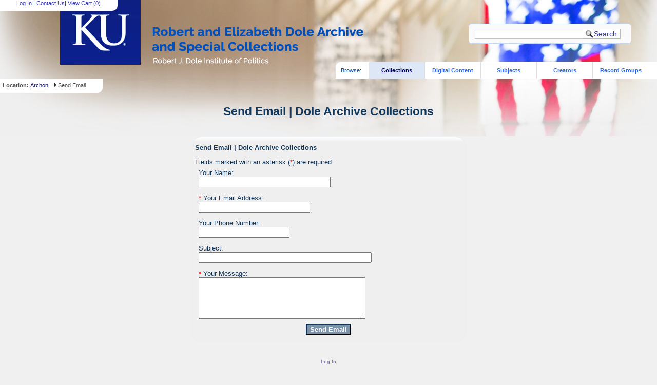

--- FILE ---
content_type: text/html; charset=UTF-8
request_url: https://dolearchivecollections.ku.edu/?p=collections/research&f=email&referer=127.0.0.1%3A1080%2F%3Fp%3Dcollections%2Ffindingaid%26id%3D21%26q%3D%26rootcontentid%3D12439
body_size: 3674
content:

<!DOCTYPE html PUBLIC "-//W3C//DTD XHTML 1.0 Strict//EN" "http://www.w3.org/TR/xhtml1/DTD/xhtml1-strict.dtd">
<html xmlns="http://www.w3.org/1999/xhtml" xml:lang="en" lang="en">
   <head>
      <meta http-equiv="Content-Type" content="text/html; charset=UTF-8" />
      <title>Send Email | Dole Archive Collections</title>
      <link rel="stylesheet" type="text/css" href="themes/DoleArchonTheme_new/style.css" />
      <link rel="stylesheet" type="text/css" href="themes/DoleArchonTheme_new/js/cluetip/jquery.cluetip.css" />
      <link rel="stylesheet" type="text/css" href="themes/DoleArchonTheme_new/js/jgrowl/jquery.jgrowl.css" />

      <link rel="icon" type="image/ico" href="themes/DoleArchonTheme_new/images/archon.ico"/>
      <!--[if lte IE 7]>
        <link rel="stylesheet" type="text/css" href="themes/DoleArchonTheme_new/ie.css" />
        <link rel="stylesheet" type="text/css" href="themes/themes/DoleArchonTheme_new/js/cluetip/jquery.cluetip.ie.css" />
      <![endif]-->
      <script type='text/javascript' src='packages/core/js/jquery.min.js'></script>      <script type='text/javascript' src='packages/core/js/jquery-ui.custom.min.js'></script>      <script type='text/javascript' src='packages/core/js/jquery-expander.js'></script>      <script type="text/javascript" src="themes/DoleArchonTheme_new/js/jquery.hoverIntent.js"></script>
      <script type="text/javascript" src="themes/DoleArchonTheme_new/js/cluetip/jquery.cluetip.js"></script>
      <script type="text/javascript" src="themes/DoleArchonTheme_new/js/jquery.scrollTo-min.js"></script>
      <script type='text/javascript' src='packages/core/js/jquery.jgrowl.min.js'></script>      <script type='text/javascript' src='packages/core/js/archon.js'></script><script type='text/javascript' src='packages/digitallibrary/js/archon.js'></script>
      <script type="text/javascript">
         /* <![CDATA[ */
         imagePath = 'themes/DoleArchonTheme_new/images';
         $(document).ready(function() {
            $('div.listitem:nth-child(even)').addClass('evenlistitem');
            $('div.listitem:last-child').addClass('lastlistitem');
            $('#locationtable tr:nth-child(odd)').addClass('oddtablerow');
            $('.expandable').expander({
               slicePoint:       600,              // make expandable if over this x chars
               widow:            100,              // do not make expandable unless total length > slicePoint + widow
               expandText:         '[read more]',  //text to use for expand link
               expandEffect:     'fadeIn',         // or slideDown
               expandSpeed:      700,              // in milliseconds
               collapseTimer:    0,                // milliseconds before auto collapse; default is 0 (don't re-collape)
               userCollapseText: '[collapse]'      // text for collaspe link
            });
         });

         function js_highlighttoplink(selectedSpan)
         {
            $('.currentBrowseLink').toggleClass('browseLink').toggleClass('currentBrowseLink');
            $(selectedSpan).toggleClass('currentBrowseLink');
            $(selectedSpan).effect('highlight', {}, 300);
         }

         $(document).ready(function() {externalLinks();});
         $(window).unload(function() {});
         /* ]]> */
      </script>
         </head>
   <body>
            <div id="top">

         <div id="logosearchwrapper">
            <div id="logo"><a href="index.php" ><img src="themes/DoleArchonTheme_new/images/logo.png" /></a> </div>
            <div id="searchblock">
               <form action="index.php" accept-charset="UTF-8" method="get" onsubmit="if(!this.q.value) { alert('Please enter search terms.'); return false; } else { return true; }">
                  <div>
                     <input type="hidden" name="p" value="core/search" />
                     <input type="text" size="25" title="search" maxlength="150" name="q" id="qfa" value="" tabindex="100" />
                     <input type="submit" value="Search" tabindex="300" class='button' title="Search" />
                                             <input type="hidden" name="content" value="1" />
                                       </div>
               </form>
            </div>
         </div>


         <div id="researchblock">
            <a href='#' onclick='$(window).scrollTo("#archoninfo"); if($("#userlogin").is(":visible")) $("#loginlink").html("Log In"); else $("#loginlink").html("Hide"); $("#userlogin").slideToggle("normal"); $("#ArchonLoginField").focus(); return false;'>Log In</a> | <a href='http://dolearchives.ku.edu/contact' target='_blank'>Contact Us</a><span id='viewcartlink' class='' >| <a href='?p=collections/research&amp;f=cart&amp;referer=127.0.0.1%3A1080%2F%3Fp%3Dcollections%2Fresearch%26f%3Demail%26referer%3D127.0.0.1%253A1080%252F%253Fp%253Dcollections%252Ffindingaid%2526id%253D21%2526q%253D%2526rootcontentid%253D12439'>View Cart (<span id='cartcount'>0</span>)</a></span>                  </div>


                              <div id="browsebyblock">
                        <span id="browsebyspan">
                           Browse:
                        </span>
                        <span class="currentBrowseLink">
                           <a href="index.php?p=collections/collections" onclick="js_highlighttoplink(this.parentNode); return true;">Collections</a>
                        </span>
                        <span class="browseLink">
                           <a href="index.php?p=digitallibrary/digitallibrary" onclick="js_highlighttoplink(this.parentNode); return true;">Digital Content</a>
                        </span>
                        <span class="browseLink">
                           <a href="index.php?p=subjects/subjects" onclick="js_highlighttoplink(this.parentNode); return true;">Subjects</a>
                        </span>
                        <span class="browseLink">
                           <a href="index.php?p=creators/creators" onclick="js_highlighttoplink(this.parentNode); return true;">Creators</a>
                        </span>
                        <span class="browseLink">
                           <a href="index.php?p=collections/classifications" onclick="js_highlighttoplink(this.parentNode); return true;">Record Groups</a>
                        </span>
                     </div>
                  </div>
                  <div id="breadcrumbblock"><span class='bold'>Location: </span><a href='index.php'>Archon</a> <img src='themes/DoleArchonTheme_new/images/arrowright.gif' alt='right-pointing arrow' /> Send Email</div>
      <div id="breadcrumbclearblock">.</div>
      <script type="text/javascript">
         /* <![CDATA[ */
         if ($.browser.msie && parseInt($.browser.version, 10) <= 8){
            $.getScript('packages/core/js/jquery.corner.js', function(){                                                              
               $("#searchblock").corner("5px");
               $("#browsebyblock").corner("tl 10px");
                         
               $(function(){
                  $(".bground").corner("20px");
                  $(".mdround").corner("10px");
                  $(".smround").corner("5px");
                  $("#dlsearchblock").corner("bottom 10px");
               });
            });
         }
         /* ]]> */
      </script>
      <div id="main">   <form action="index.php" accept-charset="UTF-8" method="post">
      <div>
         <input type="hidden" name="f" value="sendemails" />
         <input type="hidden" name="p" value="collections/research" />
         <input type="hidden" name="referer" value="127.0.0.1:1080/?p=collections/findingaid&id=21&q=&rootcontentid=12439" />
         <input type="hidden" name="query_string" value="p=collections/research&f=email&referer=127.0.0.1%3A1080%2F%3Fp%3Dcollections%2Ffindingaid%26id%3D21%26q%3D%26rootcontentid%3D12439" />

      </div>

      <h1 id='titleheader'>Send Email | Dole Archive Collections</h1>


<div class="userformbox bground">

  <p class="bold">Send Email | Dole Archive Collections</p>
      Fields marked with an asterisk (<span style="color:red">*</span>) are required.
      
  <div class="userformpair">
    <label for="name">Your Name:</label><br/>
    <input type="text" name="FromName" id="name" size="30" value="" />
  </div>
  <div class="userformpair">
    <label for="email"><span style="color:red">*</span> Your Email Address:</label><br/>
    <input type="text" name="FromAddress" id="email" size="25" value="" />
  </div>
  <div class="userformpair">
    <label for="phone">Your Phone Number:</label><br/>
    <input type="text" name="FromPhone" id="phone" size="20" value="" />
  </div>
  <div class="userformpair">
    <label for="subject">Subject:</label><br/>
    <input type="text" name="subject" id="subject" size="40" value="" />
  </div>
  <div class="userformpair">
    <label for="message"><span style="color:red">*</span> Your Message:</label><br/>
    <textarea name="message" id="message" cols="38" rows="5"></textarea>
  </div>
  <div id="userformsubmit">
    <input type="submit" value="Send Email" class="button" />
  </div>
  
</div>

   </form>    
   
</div>
<div id="bottom">
   <br/>
   <hr id="footerhr" />
   <div id="userbox" class="smround">
      
      <div id="userlogincontrols">
         <a id="loginlink" href="index.php?p=admin/core/login&amp;go=" onclick="if($('#userlogin').is(':visible')) {this.innerHTML = 'Log In';} else {this.innerHTML = 'Hide';} $('#userlogin').slideToggle('normal'); return false;">Log In</a>
       <!--
         <a href="../?p=core/register">Register</a>
         -->
      </div>
      <div id="userlogin" style="display:none">&nbsp;
         <form action="/?p=collections/research&amp;f=email&amp;referer=127.0.0.1%3A1080%2F%3Fp%3Dcollections%2Ffindingaid%26id%3D21%26q%3D%26rootcontentid%3D12439" accept-charset="UTF-8" method="post">
            <div class='loginpair'>
               <div class='loginlabel'><label for="ArchonLoginField">Login:</label></div>
               <div class='logininput'><input id="ArchonLoginField" type="text" name="ArchonLogin" size="20" tabindex="400" /></div>
            </div>
            <div class='loginpair'>
               <div class='loginlabel'><label for="ArchonPasswordField">Password:</label></div>
               <div class='logininput'><input id="ArchonPasswordField" type="password" name="ArchonPassword" size="20" tabindex="500" /></div>
            </div>
            <div id='loginsubmit'>
               <input type="submit" value="Log in" class="button" tabindex="700" />&nbsp;&nbsp;<label for="RememberMeField"><input id="RememberMeField" type="checkbox" name="RememberMe" value="1" tabindex="600" />Remember me?</label>
            </div>
         </form>
      </div>
            </div>
   <div id='contactcontainer'><div id='repositorylink'>Return to the <a href='http://dolearchives.ku.edu'>Dole Archive Collections</a> website</div>
<div id='emaillink'>Contact Us: <a href='http://dolearchives.ku.edu/contact' target='_blank'>Email Form</a></div>
</div></div>

   <br/>
      

</div>
</body>
</html>
   

--- FILE ---
content_type: application/javascript
request_url: https://dolearchivecollections.ku.edu/themes/DoleArchonTheme_new/js/cluetip/jquery.cluetip.js
body_size: 9163
content:
/*
 * jQuery clueTip plugin
 * Version 0.9.8  (05/22/2008)
 * @requires jQuery v1.1.4+
 * @requires Dimensions plugin (for jQuery versions < 1.2.5)
 *
 * Dual licensed under the MIT and GPL licenses:
 * http://www.opensource.org/licenses/mit-license.php
 * http://www.gnu.org/licenses/gpl.html
 *
 */
;(function($) { 
/*
 * @name clueTip
 * @type jQuery
 * @cat Plugins/tooltip
 * @return jQuery
 * @author Karl Swedberg
 *
 * @credit Inspired by Cody Lindley's jTip (http://www.codylindley.com)
 * @credit Thanks to the following people for their many and varied contributions:
      Shelane Enos, Glen Lipka, Hector Santos, Torben Schreiter, Dan G. Switzer, Jörn Zaefferer 
 * @credit Thanks to Jonathan Chaffer, as always, for help with the hard parts. :-)
 */

 /**
 * 
 * Displays a highly customizable tooltip when the user hovers (default) or clicks (optional) the matched element. 
 * By default, the clueTip plugin loads a page indicated by the "rel" attribute via ajax and displays its contents.
 * If a "title" attribute is specified, its value is used as the clueTip's heading.
 * The attribute to be used for both the body and the heading of the clueTip is user-configurable. 
 * Optionally, the clueTip's body can display content from an element on the same page.
 * * Just indicate the element's id (e.g. "#some-id") in the rel attribute.
 * Optionally, the clueTip's body can display content from the title attribute, when a delimiter is indicated. 
 * * The string before the first instance of the delimiter is set as the clueTip's heading.
 * * All subsequent strings are wrapped in separate DIVs and placed in the clueTip's body.
 * The clueTip plugin allows for many, many more options. Pleasee see the examples and the option descriptions below...
 * 
 * 
 * @example $('#tip).cluetip();
 * @desc This is the most basic clueTip. It displays a 275px-wide clueTip on mouseover of the element with an ID of "tip." On mouseout of the element, the clueTip is hidden.
 *
 *
 * @example $('a.clue').cluetip({
 *  hoverClass: 'highlight',
 *  sticky: true,
 *  closePosition: 'bottom',
 *  closeText: '<img src="../../../DoleArchonTheme_new/js/cluetip/cross.png" alt="close" />',
 *  truncate: 60,
 *  ajaxSettings: {
 *    type: 'POST'
 *  }
 * });
 * @desc Displays a clueTip on mouseover of all <a> elements with class="clue". The hovered element gets a class of "highlight" added to it (so that it can be styled appropriately. This is esp. useful for non-anchor elements.). The clueTip is "sticky," which means that it will not be hidden until the user either clicks on its "close" text/graphic or displays another clueTip. The "close" text/graphic is set to diplay at the bottom of the clueTip (default is top) and display an image rather than the default "Close" text. Moreover, the body of the clueTip is truncated to the first 60 characters, which are followed by an ellipsis (...). Finally, the clueTip retrieves the content using POST rather than the $.ajax method's default "GET."
 * 
 * More examples can be found at http://plugins.learningjquery.com/cluetip/demo/
 * 
 * Full list of options/settings can be found at the bottom of this file and at http://plugins.learningjquery.com/cluetip/
 */

  var $cluetip, $cluetipInner, $cluetipOuter, $cluetipTitle, $cluetipArrows, $dropShadow, imgCount;
  $.fn.cluetip = function(js, options) {
    if (typeof js == 'object') {
      options = js;
      js = null;
    }
    return this.each(function(index) {
      var $this = $(this);      
      
      // support metadata plugin (v1.0 and 2.0)
      var opts = $.extend(false, {}, $.fn.cluetip.defaults, options || {}, $.metadata ? $this.metadata() : $.meta ? $this.data() : {});

      // start out with no contents (for ajax activation)
      var cluetipContents = false;
      var cluezIndex = parseInt(opts.cluezIndex, 10)-1;
      var isActive = false, closeOnDelay = 0;

      // create the cluetip divs
      if (!$('#cluetip').length) {
        $cluetipInner = $('<div id="cluetip-inner"></div>');
        $cluetipTitle = $('<h3 id="cluetip-title"></h3>');        
        $cluetipOuter = $('<div id="cluetip-outer"></div>').append($cluetipInner).prepend($cluetipTitle);
        $cluetip = $('<div id="cluetip"></div>').css({zIndex: opts.cluezIndex})
        .append($cluetipOuter).append('<div id="cluetip-extra"></div>')[insertionType](insertionElement).hide();
        $('<div id="cluetip-waitimage"></div>').css({position: 'absolute', zIndex: cluezIndex-1})
        .insertBefore('#cluetip').hide();
        $cluetip.css({position: 'absolute', zIndex: cluezIndex});
        $cluetipOuter.css({position: 'relative', zIndex: cluezIndex+1});
        $cluetipArrows = $('<div id="cluetip-arrows" class="cluetip-arrows"></div>').css({zIndex: cluezIndex+1}).appendTo('#cluetip');
      }
      var dropShadowSteps = (opts.dropShadow) ? +opts.dropShadowSteps : 0;
      if (!$dropShadow) {
        $dropShadow = $([]);
        for (var i=0; i < dropShadowSteps; i++) {
          $dropShadow = $dropShadow.add($('<div></div>').css({zIndex: cluezIndex-i-1, opacity:.1, top: 1+i, left: 1+i}));
        };
        $dropShadow.css({position: 'absolute', backgroundColor: '#000'})
        .prependTo($cluetip);
      }
      var tipAttribute = $this.attr(opts.attribute), ctClass = opts.cluetipClass;
      if (!tipAttribute && !opts.splitTitle && !js) return true;
      // if hideLocal is set to true, on DOM ready hide the local content that will be displayed in the clueTip      
      if (opts.local && opts.hideLocal) { $(tipAttribute + ':first').hide(); }
      var tOffset = parseInt(opts.topOffset, 10), lOffset = parseInt(opts.leftOffset, 10);
      // vertical measurement variables
      var tipHeight, wHeight;
      var defHeight = isNaN(parseInt(opts.height, 10)) ? 'auto' : (/\D/g).test(opts.height) ? opts.height : opts.height + 'px';
      var sTop, linkTop, posY, tipY, mouseY, baseline;
      // horizontal measurement variables
      var tipInnerWidth = isNaN(parseInt(opts.width, 10)) ? 275 : parseInt(opts.width, 10);
      var tipWidth = tipInnerWidth + (parseInt($cluetip.css('paddingLeft'))||0) + (parseInt($cluetip.css('paddingRight'))||0) + dropShadowSteps;
      var linkWidth = this.offsetWidth;
      var linkLeft, posX, tipX, mouseX, winWidth;
            
      // parse the title
      var tipParts;
      var tipTitle = (opts.attribute != 'title') ? $this.attr(opts.titleAttribute) : '';
      if (opts.splitTitle) {
        if(tipTitle == undefined) {tipTitle = '';}
        tipParts = tipTitle.split(opts.splitTitle);
        tipTitle = tipParts.shift();
      }
      var localContent;

/***************************************      
* ACTIVATION
****************************************/
    
//activate clueTip
    var activate = function(event) {
      if (!opts.onActivate($this)) {
        return false;
      }
      isActive = true;
      $cluetip.removeClass().css({width: tipInnerWidth});
      if (tipAttribute == $this.attr('href')) {
        $this.css('cursor', opts.cursor);
      }
      $this.attr('title','');
      if (opts.hoverClass) {
        $this.addClass(opts.hoverClass);
      }
      linkTop = posY = $this.offset().top;
      linkLeft = $this.offset().left;
      mouseX = event.pageX;
      mouseY = event.pageY;
      if ($this[0].tagName.toLowerCase() != 'area') {
        sTop = $(document).scrollTop();
        winWidth = $(window).width();
      }
// position clueTip horizontally
      if (opts.positionBy == 'fixed') {
        posX = linkWidth + linkLeft + lOffset;
        $cluetip.css({left: posX});
      } else {
        posX = (linkWidth > linkLeft && linkLeft > tipWidth)
          || linkLeft + linkWidth + tipWidth + lOffset > winWidth 
          ? linkLeft - tipWidth - lOffset 
          : linkWidth + linkLeft + lOffset;
        if ($this[0].tagName.toLowerCase() == 'area' || opts.positionBy == 'mouse' || linkWidth + tipWidth > winWidth) { // position by mouse
          if (mouseX + 20 + tipWidth > winWidth) {  
            $cluetip.addClass(' cluetip-' + ctClass);
            posX = (mouseX - tipWidth - lOffset) >= 0 ? mouseX - tipWidth - lOffset - parseInt($cluetip.css('marginLeft'),10) + parseInt($cluetipInner.css('marginRight'),10) :  mouseX - (tipWidth/2);
          } else {
            posX = mouseX + lOffset;
          }
        }
        var pY = posX < 0 ? event.pageY + tOffset : event.pageY;
        $cluetip.css({left: (posX > 0 && opts.positionBy != 'bottomTop') ? posX : (mouseX + (tipWidth/2) > winWidth) ? winWidth/2 - tipWidth/2 : Math.max(mouseX - (tipWidth/2),0)});
      }
        wHeight = $(window).height();

/***************************************
* load a string from cluetip method's first argument
***************************************/
      if (js) {
        $cluetipInner.html(js);
        cluetipShow(pY);
      }
/***************************************
* load the title attribute only (or user-selected attribute). 
* clueTip title is the string before the first delimiter
* subsequent delimiters place clueTip body text on separate lines
***************************************/

      else if (tipParts) {
        var tpl = tipParts.length;
        for (var i=0; i < tpl; i++){
          if (i == 0) {
            $cluetipInner.html(tipParts[i]);
          } else { 
            $cluetipInner.append('<div class="split-body">' + tipParts[i] + '</div>');
          }            
        };
        cluetipShow(pY);
      }
/***************************************
* load external file via ajax          
***************************************/

      else if (!opts.local && tipAttribute.indexOf('#') != 0) {
        if (cluetipContents && opts.ajaxCache) {
          $cluetipInner.html(cluetipContents);
          cluetipShow(pY);
        }
        else {
          var ajaxSettings = opts.ajaxSettings;
          ajaxSettings.url = tipAttribute;
          ajaxSettings.beforeSend = function() {
            $cluetipOuter.children().empty();
            if (opts.waitImage) {
              $('#cluetip-waitimage')
              .css({top: mouseY+20, left: mouseX+20})
              .show();
            }
          };
         ajaxSettings.error = function() {
            if (isActive) {
              $cluetipInner.html('<i>sorry, the contents could not be loaded</i>');
            }
          };
          ajaxSettings.success = function(data) {
            cluetipContents = opts.ajaxProcess(data);
            if (isActive) {
              $cluetipInner.html(cluetipContents);
            }
          };
          ajaxSettings.complete = function() {
          	imgCount = $('#cluetip-inner img').length;
        		if (imgCount && !$.browser.opera) {
        		  $('#cluetip-inner img').load(function() {
          			imgCount--;
          			if (imgCount<1) {
          				$('#cluetip-waitimage').hide();
          			  if (isActive) cluetipShow(pY);
          			}
        		  }); 
        		} else {
      				$('#cluetip-waitimage').hide();
        		  if (isActive) cluetipShow(pY);    
        		} 
          };
          $.ajax(ajaxSettings);
        }

/***************************************
* load an element from the same page
***************************************/
      } else if (opts.local){
        var $localContent = $(tipAttribute + ':first');
        var localCluetip = $.fn.wrapInner ? $localContent.wrapInner('<div></div>').children().clone(true) : $localContent.html();
        $.fn.wrapInner ? $cluetipInner.empty().append(localCluetip) : $cluetipInner.html(localCluetip);
        cluetipShow(pY);
      }
    };

// get dimensions and options for cluetip and prepare it to be shown
    var cluetipShow = function(bpY) {
      $cluetip.addClass('cluetip-' + ctClass);
      
      if (opts.truncate) { 
        var $truncloaded = $cluetipInner.text().slice(0,opts.truncate) + '...';
        $cluetipInner.html($truncloaded);
      }
      function doNothing() {}; //empty function
      tipTitle ? $cluetipTitle.show().html(tipTitle) : (opts.showTitle) ? $cluetipTitle.show().html(' ') : $cluetipTitle.hide();
      if (opts.sticky) {
        var $closeLink = $('<div id="cluetip-close"><a href="#">' + opts.closeText + '</a></div>');
        (opts.closePosition == 'bottom') ? $closeLink.appendTo($cluetipInner) : (opts.closePosition == 'title') ? $closeLink.prependTo($cluetipTitle) : $closeLink.prependTo($cluetipInner);
        $closeLink.click(function() {
          cluetipClose();
          return false;
        });
        if (opts.mouseOutClose) {
          if ($.fn.hoverIntent && opts.hoverIntent) { 
            $cluetip.hoverIntent({
              over: doNothing, 
              timeout: opts.hoverIntent.timeout,  
              out: function() { $closeLink.trigger('click'); }
            });
          } else {
            $cluetip.hover(doNothing, 
            function() {$closeLink.trigger('click'); });
          }
        } else {
          $cluetip.unbind('mouseout');
        }
      }
// now that content is loaded, finish the positioning 
      var direction = '';
      $cluetipOuter.css({overflow: defHeight == 'auto' ? 'visible' : 'auto', height: defHeight});
      tipHeight = defHeight == 'auto' ? Math.max($cluetip.outerHeight(),$cluetip.height()) : parseInt(defHeight,10);   
      tipY = posY;
      baseline = sTop + wHeight;
      if (opts.positionBy == 'fixed') {
        tipY = posY - opts.dropShadowSteps + tOffset;
      } else if ( (posX < mouseX && Math.max(posX, 0) + tipWidth > mouseX) || opts.positionBy == 'bottomTop') {
        if (posY + tipHeight + tOffset > baseline && mouseY - sTop > tipHeight + tOffset) { 
          tipY = mouseY - tipHeight - tOffset;
          direction = 'top';
        } else { 
          tipY = mouseY + tOffset;
          direction = 'bottom';
        }
      } else if ( posY + tipHeight + tOffset > baseline ) {
        tipY = (tipHeight >= wHeight) ? sTop : baseline - tipHeight - tOffset;
      } else if ($this.css('display') == 'block' || $this[0].tagName.toLowerCase() == 'area' || opts.positionBy == "mouse") {
        tipY = bpY - tOffset;
      } else {
        tipY = posY - opts.dropShadowSteps;
      }
      if (direction == '') {
        posX < linkLeft ? direction = 'left' : direction = 'right';
      }
      $cluetip.css({top: tipY + 'px'}).removeClass().addClass('clue-' + direction + '-' + ctClass).addClass(' cluetip-' + ctClass);
      if (opts.arrows) { // set up arrow positioning to align with element
        var bgY = (posY - tipY - opts.dropShadowSteps);
        $cluetipArrows.css({top: (/(left|right)/.test(direction) && posX >=0 && bgY > 0) ? bgY + 'px' : /(left|right)/.test(direction) ? 0 : ''}).show();
      } else {
        $cluetipArrows.hide();
      }

// (first hide, then) ***SHOW THE CLUETIP***
      $dropShadow.hide();
      $cluetip.hide()[opts.fx.open](opts.fx.open != 'show' && opts.fx.openSpeed);
      if (opts.dropShadow) $dropShadow.css({height: tipHeight, width: tipInnerWidth}).show();
      if ($.fn.bgiframe) { $cluetip.bgiframe(); }
      // trigger the optional onShow function
      if (opts.delayedClose > 0) {
        closeOnDelay = setTimeout(cluetipClose, opts.delayedClose);
      }
      opts.onShow($cluetip, $cluetipInner);
      
    };

/***************************************
   =INACTIVATION
-------------------------------------- */
    var inactivate = function() {
      isActive = false;
      $('#cluetip-waitimage').hide();
      if (!opts.sticky || (/click|toggle/).test(opts.activation) ) {
        cluetipClose();
clearTimeout(closeOnDelay);        
      };
      if (opts.hoverClass) {
        $this.removeClass(opts.hoverClass);
      }
      $('.cluetip-clicked').removeClass('cluetip-clicked');
    };
// close cluetip and reset some things
    var cluetipClose = function() {
      $cluetipOuter 
      .parent().hide().removeClass().end()
      .children().empty();
      if (tipTitle) {
        $this.attr(opts.titleAttribute, tipTitle);
      }
      $this.css('cursor','');
      if (opts.arrows) $cluetipArrows.css({top: ''});
    };

/***************************************
   =BIND EVENTS
-------------------------------------- */
  // activate by click
      if ( (/click|toggle/).test(opts.activation) ) {
        $this.click(function(event) {
          if ($cluetip.is(':hidden') || !$this.is('.cluetip-clicked')) {
            activate(event);
            $('.cluetip-clicked').removeClass('cluetip-clicked');
            $this.addClass('cluetip-clicked');

          } else {
            inactivate(event);

          }
          this.blur();
          return false;
        });
  // activate by focus; inactivate by blur    
      } else if (opts.activation == 'focus') {
        $this.focus(function(event) {
          activate(event);
        });
        $this.blur(function(event) {
          inactivate(event);
        });
  // activate by hover
    // clicking is returned false if cluetip url is same as href url
      } else {
        $this.click(function() {
          if ($this.attr('href') && $this.attr('href') == tipAttribute && !opts.clickThrough) {
            return false;
          }
        });
        //set up mouse tracking
        var mouseTracks = function(evt) {
          if (opts.tracking == true) {
            var trackX = posX - evt.pageX;
            var trackY = tipY ? tipY - evt.pageY : posY - evt.pageY;
            $this.mousemove(function(evt) {
              $cluetip.css({left: evt.pageX + trackX, top: evt.pageY + trackY });
            });
          }
        };
        if ($.fn.hoverIntent && opts.hoverIntent) {
          $this.mouseover(function() {$this.attr('title',''); })
          .hoverIntent({
            sensitivity: opts.hoverIntent.sensitivity,
            interval: opts.hoverIntent.interval,  
            over: function(event) {
              activate(event);
              mouseTracks(event);
            }, 
            timeout: opts.hoverIntent.timeout,  
            out: function(event) {inactivate(event); $this.unbind('mousemove');}
          });           
        } else {
          $this.hover(function(event) {
            activate(event);
            mouseTracks(event);
          }, function(event) {
            inactivate(event);
            $this.unbind('mousemove');
          });
        }
      }
    });
  };
  
/*
 * options for clueTip
 *
 * each one can be explicitly overridden by changing its value. 
 * for example: $.fn.cluetip.defaults.width = 200; 
 * would change the default width for all clueTips to 200. 
 *
 * each one can also be overridden by passing an options map to the cluetip method.
 * for example: $('a.example').cluetip({width: 200}); 
 * would change the default width to 200 for clueTips invoked by a link with class of "example"
 *
 */
  
  $.fn.cluetip.defaults = {  // set up default options
    width:            275,      // The width of the clueTip
    height:           'auto',   // The height of the clueTip
    cluezIndex:       97,       // Sets the z-index style property of the clueTip
    positionBy:       'auto',   // Sets the type of positioning: 'auto', 'mouse','bottomTop', 'fixed'
    topOffset:        15,       // Number of px to offset clueTip from top of invoking element
    leftOffset:       15,       // Number of px to offset clueTip from left of invoking element
    local:            false,    // Whether to use content from the same page for the clueTip's body
    hideLocal:        true,     // If local option is set to true, this determines whether local content
                                // to be shown in clueTip should be hidden at its original location
    attribute:        'rel',    // the attribute to be used for fetching the clueTip's body content
    titleAttribute:   'title',  // the attribute to be used for fetching the clueTip's title
    splitTitle:       '',       // A character used to split the title attribute into the clueTip title and divs
                                // within the clueTip body. more info below [6]
    showTitle:        true,     // show title bar of the clueTip, even if title attribute not set
    cluetipClass:     'default',// class added to outermost clueTip div in the form of 'cluetip-' + clueTipClass.
    hoverClass:       '',       // class applied to the invoking element onmouseover and removed onmouseout
    waitImage:        true,     // whether to show a "loading" img, which is set in jquery.cluetip.css
    cursor:           'help',
    arrows:           false,    // if true, displays arrow on appropriate side of clueTip
    dropShadow:       true,     // set to false if you don't want the drop-shadow effect on the clueTip
    dropShadowSteps:  6,        // adjusts the size of the drop shadow
    sticky:           false,    // keep visible until manually closed
    mouseOutClose:    false,    // close when clueTip is moused out
    activation:       'hover',  // set to 'click' to force user to click to show clueTip
                                // set to 'focus' to show on focus of a form element and hide on blur
    clickThrough:     false,    // if true, and activation is not 'click', then clicking on link will take user to the link's href,
                                // even if href and tipAttribute are equal
    tracking:         false,    // if true, clueTip will track mouse movement (experimental)
    delayedClose:     0,        // close clueTip on a timed delay (experimental)
    closePosition:    'top',    // location of close text for sticky cluetips; can be 'top' or 'bottom' or 'title'
    closeText:        'Close',  // text (or HTML) to to be clicked to close sticky clueTips
    truncate:         0,        // number of characters to truncate clueTip's contents. if 0, no truncation occurs

    // effect and speed for opening clueTips
    fx: {             
                      open:       'show', // can be 'show' or 'slideDown' or 'fadeIn'
                      openSpeed:  ''
    },     

    // settings for when hoverIntent plugin is used             
    hoverIntent: {    
                      sensitivity:  3,
              			  interval:     50,
              			  timeout:      0
    },

    // function to run just before clueTip is shown.           
    onActivate:       function(e) {return true;},

    // function to run just after clueTip is shown.
    onShow:           function(ct, c){},
    
    // whether to cache results of ajax request to avoid unnecessary hits to server    
    ajaxCache:        true,  

    // process data retrieved via xhr before it's displayed
    ajaxProcess:      function(data) {
                        data = data.replace(/<s(cript|tyle)(.|\s)*?\/s(cript|tyle)>/g, '').replace(/<(link|title)(.|\s)*?\/(link|title)>/g,'');
                        return data;
    },                

    // can pass in standard $.ajax() parameters, not including error, complete, success, and url
    ajaxSettings: {   
                      dataType: 'html'
    },
    debug: false
  };


/*
 * Global defaults for clueTips. Apply to all calls to the clueTip plugin.
 *
 * @example $.cluetip.setup({
 *   insertionType: 'prependTo',
 *   insertionElement: '#container'
 * });
 * 
 * @property
 * @name $.cluetip.setup
 * @type Map
 * @cat Plugins/tooltip
 * @option String insertionType: Default is 'appendTo'. Determines the method to be used for inserting the clueTip into the DOM. Permitted values are 'appendTo', 'prependTo', 'insertBefore', and 'insertAfter'
 * @option String insertionElement: Default is 'body'. Determines which element in the DOM the plugin will reference when inserting the clueTip.
 *
 */
   
  var insertionType = 'appendTo', insertionElement = 'body';
  $.cluetip = {};
  $.cluetip.setup = function(options) {
    if (options && options.insertionType && (options.insertionType).match(/appendTo|prependTo|insertBefore|insertAfter/)) {
      insertionType = options.insertionType;
    }
    if (options && options.insertionElement) {
      insertionElement = options.insertionElement;
    }
  };
  
})(jQuery);
